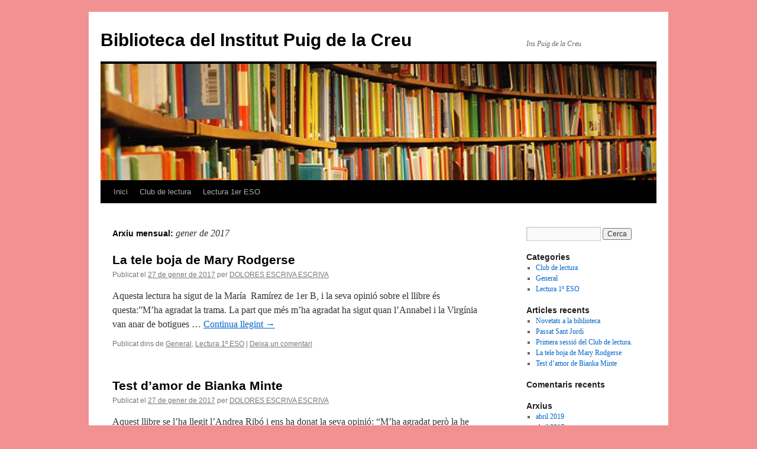

--- FILE ---
content_type: text/html; charset=UTF-8
request_url: https://blocs.xtec.cat/puigbiblio/2017/01/
body_size: 7221
content:
<!DOCTYPE html>
<html lang="ca" xmlns:og="http://ogp.me/ns#" xmlns:fb="http://www.facebook.com/2008/fbml">
<head>
<meta charset="UTF-8" />
<title>gener | 2017 | Biblioteca del Institut Puig de la Creu</title>
<link rel="profile" href="http://gmpg.org/xfn/11" />
<link rel="stylesheet" type="text/css" media="all" href="https://blocs.xtec.cat/puigbiblio/wp-content/themes/twentyten/style.css" />
<link rel="pingback" href="https://blocs.xtec.cat/puigbiblio/xmlrpc.php" />
<link rel='dns-prefetch' href='//s.w.org' />
<link rel="alternate" type="application/rss+xml" title="Biblioteca del Institut Puig de la Creu &raquo; canal d&#039;informació" href="https://blocs.xtec.cat/puigbiblio/feed/" />
<link rel="alternate" type="application/rss+xml" title="Biblioteca del Institut Puig de la Creu &raquo; Canal dels comentaris" href="https://blocs.xtec.cat/puigbiblio/comments/feed/" />
		<script type="text/javascript">
			window._wpemojiSettings = {"baseUrl":"https:\/\/s.w.org\/images\/core\/emoji\/2.2.1\/72x72\/","ext":".png","svgUrl":"https:\/\/s.w.org\/images\/core\/emoji\/2.2.1\/svg\/","svgExt":".svg","source":{"concatemoji":"https:\/\/blocs.xtec.cat\/puigbiblio\/wp-includes\/js\/wp-emoji-release.min.js?ver=4.7.5"}};
			!function(a,b,c){function d(a){var b,c,d,e,f=String.fromCharCode;if(!k||!k.fillText)return!1;switch(k.clearRect(0,0,j.width,j.height),k.textBaseline="top",k.font="600 32px Arial",a){case"flag":return k.fillText(f(55356,56826,55356,56819),0,0),!(j.toDataURL().length<3e3)&&(k.clearRect(0,0,j.width,j.height),k.fillText(f(55356,57331,65039,8205,55356,57096),0,0),b=j.toDataURL(),k.clearRect(0,0,j.width,j.height),k.fillText(f(55356,57331,55356,57096),0,0),c=j.toDataURL(),b!==c);case"emoji4":return k.fillText(f(55357,56425,55356,57341,8205,55357,56507),0,0),d=j.toDataURL(),k.clearRect(0,0,j.width,j.height),k.fillText(f(55357,56425,55356,57341,55357,56507),0,0),e=j.toDataURL(),d!==e}return!1}function e(a){var c=b.createElement("script");c.src=a,c.defer=c.type="text/javascript",b.getElementsByTagName("head")[0].appendChild(c)}var f,g,h,i,j=b.createElement("canvas"),k=j.getContext&&j.getContext("2d");for(i=Array("flag","emoji4"),c.supports={everything:!0,everythingExceptFlag:!0},h=0;h<i.length;h++)c.supports[i[h]]=d(i[h]),c.supports.everything=c.supports.everything&&c.supports[i[h]],"flag"!==i[h]&&(c.supports.everythingExceptFlag=c.supports.everythingExceptFlag&&c.supports[i[h]]);c.supports.everythingExceptFlag=c.supports.everythingExceptFlag&&!c.supports.flag,c.DOMReady=!1,c.readyCallback=function(){c.DOMReady=!0},c.supports.everything||(g=function(){c.readyCallback()},b.addEventListener?(b.addEventListener("DOMContentLoaded",g,!1),a.addEventListener("load",g,!1)):(a.attachEvent("onload",g),b.attachEvent("onreadystatechange",function(){"complete"===b.readyState&&c.readyCallback()})),f=c.source||{},f.concatemoji?e(f.concatemoji):f.wpemoji&&f.twemoji&&(e(f.twemoji),e(f.wpemoji)))}(window,document,window._wpemojiSettings);
		</script>
		<style type="text/css">
img.wp-smiley,
img.emoji {
	display: inline !important;
	border: none !important;
	box-shadow: none !important;
	height: 1em !important;
	width: 1em !important;
	margin: 0 .07em !important;
	vertical-align: -0.1em !important;
	background: none !important;
	padding: 0 !important;
}
</style>
<link rel='stylesheet' id='common-functions-css'  href='https://blocs.xtec.cat/puigbiblio/wp-content/mu-plugins/common/styles/common-functions.css?ver=4.7.5' type='text/css' media='all' />
<link rel='stylesheet' id='xtec_common_styles-css'  href='https://blocs.xtec.cat/xtec-style.css?ver=4.7.5' type='text/css' media='all' />
<link rel='stylesheet' id='simcal-qtip-css'  href='https://blocs.xtec.cat/puigbiblio/wp-content/plugins/google-calendar-events/assets/css/vendor/jquery.qtip.min.css?ver=3.1.9' type='text/css' media='all' />
<link rel='stylesheet' id='simcal-default-calendar-grid-css'  href='https://blocs.xtec.cat/puigbiblio/wp-content/plugins/google-calendar-events/assets/css/default-calendar-grid.min.css?ver=3.1.9' type='text/css' media='all' />
<link rel='stylesheet' id='simcal-default-calendar-list-css'  href='https://blocs.xtec.cat/puigbiblio/wp-content/plugins/google-calendar-events/assets/css/default-calendar-list.min.css?ver=3.1.9' type='text/css' media='all' />
<link rel='stylesheet' id='A2A_SHARE_SAVE-css'  href='https://blocs.xtec.cat/puigbiblio/wp-content/plugins/add-to-any/addtoany.min.css?ver=1.13' type='text/css' media='all' />
<script type='text/javascript' src='https://blocs.xtec.cat/puigbiblio/wp-includes/js/jquery/jquery.js?ver=1.12.4'></script>
<script type='text/javascript' src='https://blocs.xtec.cat/puigbiblio/wp-includes/js/jquery/jquery-migrate.min.js?ver=1.4.1'></script>
<script type='text/javascript' src='https://blocs.xtec.cat/puigbiblio/wp-content/plugins/add-to-any/addtoany.min.js?ver=1.0'></script>
<link rel='https://api.w.org/' href='https://blocs.xtec.cat/puigbiblio/wp-json/' />
<link rel="EditURI" type="application/rsd+xml" title="RSD" href="https://blocs.xtec.cat/puigbiblio/xmlrpc.php?rsd" />
<link rel="wlwmanifest" type="application/wlwmanifest+xml" href="https://blocs.xtec.cat/puigbiblio/wp-includes/wlwmanifest.xml" /> 
<meta name="generator" content="WordPress 4.7.5" />
<meta name="DC.Subject" content="biblioteca,bibliotecanstitut"/>
<script> var xtec_link_player_url = "http://blocs.xtec.cat/puigbiblio/wp-content/plugins/xtec-link-player" </script><script src="http://blocs.xtec.cat/puigbiblio/wp-content/plugins/xtec-link-player/xtec-link-player.js" type="text/javascript"></script>
<meta name="DC.Title" content="Biblioteca del Institut Puig de la Creu"/>
<meta name="DC.Creator" content="descriva"/>
<meta name="DC.Subject" scheme="eo" content="Ins Puig de la Creu"/>
<meta name="DC.Language" content="ca"/>

<script type="text/javascript">
var a2a_config=a2a_config||{};a2a_config.callbacks=a2a_config.callbacks||[];a2a_config.templates=a2a_config.templates||{};a2a_localize = {
	Share: "Comparteix",
	Save: "Desa",
	Subscribe: "Subscriure's",
	Email: "Correu electrònic",
	Bookmark: "Preferit",
	ShowAll: "Mostra tots",
	ShowLess: "Mostra menys",
	FindServices: "Cerca servei(s)",
	FindAnyServiceToAddTo: "Troba instantàniament qualsevol servei per a afegir a",
	PoweredBy: "Potenciat per",
	ShareViaEmail: "Comparteix per correu electrònic",
	SubscribeViaEmail: "Subscriu-me per correu electrònic",
	BookmarkInYourBrowser: "Afegiu l'adreça d'interès al vostre navegador",
	BookmarkInstructions: "Premeu Ctrl+D o \u2318+D per afegir als preferits aquesta pàgina",
	AddToYourFavorites: "Afegiu als vostres favorits",
	SendFromWebOrProgram: "Envia des de qualsevol adreça o programa de correu electrònic",
	EmailProgram: "Programa de correu electrònic",
	More: "Més&#8230;"
};

</script>
<script type="text/javascript" src="https://static.addtoany.com/menu/page.js" async="async"></script>
<style type="text/css" id="custom-background-css">
body.custom-background { background-color: #f29191; }
</style>
</head>

<body class="archive date custom-background">
<div id="wrapper" class="hfeed">
	<div id="header">
		<div id="masthead">
			<div id="branding" role="banner">
								<div id="site-title">
					<span>
						<a href="https://blocs.xtec.cat/puigbiblio/" title="Biblioteca del Institut Puig de la Creu" rel="home">Biblioteca del Institut Puig de la Creu</a>
					</span>
				</div>
				<div id="site-description">Ins Puig de la Creu</div>

										<img src="https://blocs.xtec.cat/puigbiblio/files/2016/09/cropped-biblio.jpg" width="940" height="197" alt="" />
								</div><!-- #branding -->

			<div id="access" role="navigation">
			  				<div class="skip-link screen-reader-text"><a href="#content" title="Vés al contingut">Vés al contingut</a></div>
								<div class="menu-header"><ul id="menu-club-de-lectura" class="menu"><li id="menu-item-27" class="menu-item menu-item-type-custom menu-item-object-custom menu-item-home menu-item-27"><a href="http://blocs.xtec.cat/puigbiblio/">Inici</a></li>
<li id="menu-item-28" class="menu-item menu-item-type-post_type menu-item-object-page menu-item-has-children menu-item-28"><a href="https://blocs.xtec.cat/puigbiblio/club-de-lectura/">Club de lectura</a>
<ul class="sub-menu">
	<li id="menu-item-45" class="menu-item menu-item-type-post_type menu-item-object-post menu-item-45"><a href="https://blocs.xtec.cat/puigbiblio/2017/01/21/el-pmf-del-club-de-lectura/">El PMF del club de lectura</a></li>
	<li id="menu-item-74" class="menu-item menu-item-type-post_type menu-item-object-post menu-item-74"><a href="https://blocs.xtec.cat/puigbiblio/2017/02/05/primera-sessio-del-club-de-lectura/">Primera sessió del Club de lectura.</a></li>
</ul>
</li>
<li id="menu-item-29" class="menu-item menu-item-type-post_type menu-item-object-page menu-item-has-children menu-item-29"><a href="https://blocs.xtec.cat/puigbiblio/pagina-exemple/">Lectura 1er ESO</a>
<ul class="sub-menu">
	<li id="menu-item-30" class="menu-item menu-item-type-post_type menu-item-object-post menu-item-30"><a href="https://blocs.xtec.cat/puigbiblio/2016/11/18/el-capita-calcotets-i-la-terrible-trama-del-professor-tirapets/">El capità calçotets i la terrible trama del professor tirapets</a></li>
	<li id="menu-item-31" class="menu-item menu-item-type-post_type menu-item-object-post menu-item-31"><a href="https://blocs.xtec.cat/puigbiblio/2016/11/18/salvem-a-la-balena-blanca/">Salvem a la balena blanca</a></li>
	<li id="menu-item-32" class="menu-item menu-item-type-post_type menu-item-object-post menu-item-32"><a href="https://blocs.xtec.cat/puigbiblio/2016/11/11/el-club-de-la-cistella/">El club de la cistella</a></li>
	<li id="menu-item-62" class="menu-item menu-item-type-post_type menu-item-object-post menu-item-62"><a href="https://blocs.xtec.cat/puigbiblio/2017/01/27/la-tele-boja-de-mary-rodgerse/">La tele boja de Mary Rodgerse</a></li>
	<li id="menu-item-63" class="menu-item menu-item-type-post_type menu-item-object-post menu-item-63"><a href="https://blocs.xtec.cat/puigbiblio/2017/01/27/test-damor-de-bianka-minte/">Test d&#8217;amor de Bianka Minte</a></li>
</ul>
</li>
</ul></div>			</div><!-- #access -->
		</div><!-- #masthead -->
	</div><!-- #header -->

	<div id="main">

		<div id="container">
			<div id="content" role="main">


			<h1 class="page-title">
				Arxiu mensual: <span>gener de 2017</span>			</h1>






			<div id="post-60" class="post-60 post type-post status-publish format-standard hentry category-general category-lectura-1o-eso">
			<h2 class="entry-title"><a href="https://blocs.xtec.cat/puigbiblio/2017/01/27/la-tele-boja-de-mary-rodgerse/" rel="bookmark">La tele boja de Mary Rodgerse</a></h2>

			<div class="entry-meta">
				<span class="meta-prep meta-prep-author">Publicat el</span> <a href="https://blocs.xtec.cat/puigbiblio/2017/01/27/la-tele-boja-de-mary-rodgerse/" title="14:27" rel="bookmark"><span class="entry-date">27 de gener de 2017</span></a> <span class="meta-sep">per</span> <span class="author vcard"><a class="url fn n" href="https://blocs.xtec.cat/puigbiblio/author/dolores-escriva-escriva/" title="Mostra tots els articles de DOLORES ESCRIVA ESCRIVA">DOLORES ESCRIVA ESCRIVA</a></span>			</div><!-- .entry-meta -->

				<div class="entry-summary">
				<p>Aquesta lectura ha sigut de la María  Ramírez de 1er B, i la seva opinió sobre el llibre és questa:&#8221;M&#8217;ha agradat la trama. La part que més m&#8217;ha agradat ha sigut quan l&#8217;Annabel i la Virgínia van anar de botigues &hellip; <a href="https://blocs.xtec.cat/puigbiblio/2017/01/27/la-tele-boja-de-mary-rodgerse/">Continua llegint <span class="meta-nav">&rarr;</span></a></p>
			</div><!-- .entry-summary -->
	
			<div class="entry-utility">
									<span class="cat-links">
						<span class="entry-utility-prep entry-utility-prep-cat-links">Publicat dins de</span> <a href="https://blocs.xtec.cat/puigbiblio/category/general/" rel="category tag">General</a>, <a href="https://blocs.xtec.cat/puigbiblio/category/lectura-1o-eso/" rel="category tag">Lectura 1º ESO</a>					</span>
					<span class="meta-sep">|</span>
												<span class="comments-link"><a href="https://blocs.xtec.cat/puigbiblio/2017/01/27/la-tele-boja-de-mary-rodgerse/#respond">Deixa un comentari</a></span>
							</div><!-- .entry-utility -->
		</div><!-- #post-## -->

		
	


			<div id="post-57" class="post-57 post type-post status-publish format-standard hentry category-general category-lectura-1o-eso">
			<h2 class="entry-title"><a href="https://blocs.xtec.cat/puigbiblio/2017/01/27/test-damor-de-bianka-minte/" rel="bookmark">Test d&#8217;amor de Bianka Minte</a></h2>

			<div class="entry-meta">
				<span class="meta-prep meta-prep-author">Publicat el</span> <a href="https://blocs.xtec.cat/puigbiblio/2017/01/27/test-damor-de-bianka-minte/" title="14:12" rel="bookmark"><span class="entry-date">27 de gener de 2017</span></a> <span class="meta-sep">per</span> <span class="author vcard"><a class="url fn n" href="https://blocs.xtec.cat/puigbiblio/author/dolores-escriva-escriva/" title="Mostra tots els articles de DOLORES ESCRIVA ESCRIVA">DOLORES ESCRIVA ESCRIVA</a></span>			</div><!-- .entry-meta -->

				<div class="entry-summary">
				<p>Aquest llibre se l&#8217;ha llegit l&#8217;Andrea Ribó i ens ha donat la seva opinió: &#8220;M&#8217;ha agradat però la he trobat una mica avorrit, perquè les coses passen molt lentament. M&#8217;ha agradat més la part en que estan a la granja &hellip; <a href="https://blocs.xtec.cat/puigbiblio/2017/01/27/test-damor-de-bianka-minte/">Continua llegint <span class="meta-nav">&rarr;</span></a></p>
			</div><!-- .entry-summary -->
	
			<div class="entry-utility">
									<span class="cat-links">
						<span class="entry-utility-prep entry-utility-prep-cat-links">Publicat dins de</span> <a href="https://blocs.xtec.cat/puigbiblio/category/general/" rel="category tag">General</a>, <a href="https://blocs.xtec.cat/puigbiblio/category/lectura-1o-eso/" rel="category tag">Lectura 1º ESO</a>					</span>
					<span class="meta-sep">|</span>
												<span class="comments-link"><a href="https://blocs.xtec.cat/puigbiblio/2017/01/27/test-damor-de-bianka-minte/#respond">Deixa un comentari</a></span>
							</div><!-- .entry-utility -->
		</div><!-- #post-## -->

		
	


			<div id="post-37" class="post-37 post type-post status-publish format-standard hentry category-club-de-lectura">
			<h2 class="entry-title"><a href="https://blocs.xtec.cat/puigbiblio/2017/01/21/el-pmf-del-club-de-lectura/" rel="bookmark">El PMF del club de lectura</a></h2>

			<div class="entry-meta">
				<span class="meta-prep meta-prep-author">Publicat el</span> <a href="https://blocs.xtec.cat/puigbiblio/2017/01/21/el-pmf-del-club-de-lectura/" title="12:27" rel="bookmark"><span class="entry-date">21 de gener de 2017</span></a> <span class="meta-sep">per</span> <span class="author vcard"><a class="url fn n" href="https://blocs.xtec.cat/puigbiblio/author/daniel-carril-vaamonde/" title="Mostra tots els articles de Dani">Dani</a></span>			</div><!-- .entry-meta -->

				<div class="entry-summary">
				<p>A l&#8217;institut encetem un club de lectura. Hi estàs interessat? Doncs hem fet un recull de les preguntes més freqüents al voltant del club per tal d&#8217;aclarir qualsevol dubte. <a href="https://blocs.xtec.cat/puigbiblio/2017/01/21/el-pmf-del-club-de-lectura/">Continua llegint <span class="meta-nav">&rarr;</span></a></p>
			</div><!-- .entry-summary -->
	
			<div class="entry-utility">
									<span class="cat-links">
						<span class="entry-utility-prep entry-utility-prep-cat-links">Publicat dins de</span> <a href="https://blocs.xtec.cat/puigbiblio/category/club-de-lectura/" rel="category tag">Club de lectura</a>					</span>
					<span class="meta-sep">|</span>
												<span class="comments-link"><a href="https://blocs.xtec.cat/puigbiblio/2017/01/21/el-pmf-del-club-de-lectura/#respond">Deixa un comentari</a></span>
							</div><!-- .entry-utility -->
		</div><!-- #post-## -->

		
	


			</div><!-- #content -->
		</div><!-- #container -->


		<div id="primary" class="widget-area" role="complementary">
			<ul class="xoxo">

<li id="search-2" class="widget-container widget_search"><form role="search" method="get" id="searchform" class="searchform" action="https://blocs.xtec.cat/puigbiblio/">
				<div>
					<label class="screen-reader-text" for="s">Cerca:</label>
					<input type="text" value="" name="s" id="s" />
					<input type="submit" id="searchsubmit" value="Cerca" />
				</div>
			</form></li><li id="categories-2" class="widget-container widget_categories"><h3 class="widget-title">Categories</h3>		<ul>
	<li class="cat-item cat-item-8656"><a href="https://blocs.xtec.cat/puigbiblio/category/club-de-lectura/" >Club de lectura</a>
</li>
	<li class="cat-item cat-item-41"><a href="https://blocs.xtec.cat/puigbiblio/category/general/" >General</a>
</li>
	<li class="cat-item cat-item-2581132"><a href="https://blocs.xtec.cat/puigbiblio/category/lectura-1o-eso/" >Lectura 1º ESO</a>
</li>
		</ul>
</li>		<li id="recent-posts-2" class="widget-container widget_recent_entries">		<h3 class="widget-title">Articles recents</h3>		<ul>
					<li>
				<a href="https://blocs.xtec.cat/puigbiblio/2019/04/08/novetats-a-la-biblioteca/">Novetats a la biblioteca</a>
						</li>
					<li>
				<a href="https://blocs.xtec.cat/puigbiblio/2017/04/26/passat-sant-jordi/">Passat Sant Jordi</a>
						</li>
					<li>
				<a href="https://blocs.xtec.cat/puigbiblio/2017/02/05/primera-sessio-del-club-de-lectura/">Primera sessió del Club de lectura.</a>
						</li>
					<li>
				<a href="https://blocs.xtec.cat/puigbiblio/2017/01/27/la-tele-boja-de-mary-rodgerse/">La tele boja de Mary Rodgerse</a>
						</li>
					<li>
				<a href="https://blocs.xtec.cat/puigbiblio/2017/01/27/test-damor-de-bianka-minte/">Test d&#8217;amor de Bianka Minte</a>
						</li>
				</ul>
		</li>		<li id="recent-comments-2" class="widget-container widget_recent_comments"><h3 class="widget-title">Comentaris recents</h3><ul id="recentcomments"></ul></li><li id="archives-2" class="widget-container widget_archive"><h3 class="widget-title">Arxius</h3>		<ul>
			<li><a href='https://blocs.xtec.cat/puigbiblio/2019/04/'>abril 2019</a></li>
	<li><a href='https://blocs.xtec.cat/puigbiblio/2017/04/'>abril 2017</a></li>
	<li><a href='https://blocs.xtec.cat/puigbiblio/2017/02/'>febrer 2017</a></li>
	<li><a href='https://blocs.xtec.cat/puigbiblio/2017/01/'>gener 2017</a></li>
	<li><a href='https://blocs.xtec.cat/puigbiblio/2016/11/'>novembre 2016</a></li>
	<li><a href='https://blocs.xtec.cat/puigbiblio/2016/09/'>setembre 2016</a></li>
		</ul>
		</li><li id="meta-2" class="widget-container widget_meta"><h3 class="widget-title">Meta</h3>			<ul>
						<li><a href="https://blocs.xtec.cat/puigbiblio/wp-login.php">Entra</a></li>
			<li><a href="https://blocs.xtec.cat/puigbiblio/feed/"><abbr title="en anglès, Really Simple Syndication">RSS</abbr> dels articles</a></li>
			<li><a href="https://blocs.xtec.cat/puigbiblio/comments/feed/"><abbr title="en inglés, Really Simple Syndication">RSS</abbr> dels comentaris</a></li>
			<li><a href="https://wordpress.org/" title="Funcionant amb el WordPress, plataforma semàntica de publicació personal de primer ordre.">WordPress.org</a></li>			</ul>
			</li><li id="a2a_follow_widget-2" class="widget-container widget_a2a_follow_widget"><div class="a2a_kit a2a_kit_size_32 a2a_follow addtoany_list" data-a2a-url="https://blocs.xtec.cat/puigbiblio/2017/01/27/la-tele-boja-de-mary-rodgerse/" data-a2a-title="La tele boja de Mary Rodgerse" style=""></div></li>			</ul>
		</div><!-- #primary .widget-area -->

	</div><!-- #main -->

	<div id="footer" role="contentinfo">
		<div id="colophon">



			<div id="footer-widget-area" role="complementary">

				<div id="first" class="widget-area">
					<ul class="xoxo">
											</ul>
				</div><!-- #first .widget-area -->




			</div><!-- #footer-widget-area -->

			<div id="site-info">
				<a href="https://blocs.xtec.cat/puigbiblio/" title="Biblioteca del Institut Puig de la Creu" rel="home">
					Biblioteca del Institut Puig de la Creu				</a>
			</div><!-- #site-info -->

			<div id="site-generator">
								<a href="https://wordpress.org/" title="Plataforma de publicació personal i semàntica.">Gràcies al WordPress.</a>
			</div><!-- #site-generator -->

		</div><!-- #colophon -->
	</div><!-- #footer -->

</div><!-- #wrapper -->

<link rel='stylesheet' id='widget-users-data-css-css'  href='https://blocs.xtec.cat/puigbiblio/wp-content/plugins/xtec-widget-data-users/assets/css/widget-style.css?ver=4.7.5' type='text/css' media='all' />
<link rel='stylesheet' id='fukasawa_genericons-css'  href='https://blocs.xtec.cat/puigbiblio/wp-content/plugins/xtec-widget-data-users/assets/genericons/genericons.css?ver=4.7.5' type='text/css' media='all' />
<script type='text/javascript' src='https://blocs.xtec.cat/puigbiblio/wp-content/plugins/add-to-any/addtoany.admin.js?ver=0.1'></script>
<script type='text/javascript' src='https://blocs.xtec.cat/puigbiblio/wp-content/plugins/google-calendar-events/assets/js/vendor/jquery.qtip.min.js?ver=3.1.9'></script>
<script type='text/javascript' src='https://blocs.xtec.cat/puigbiblio/wp-content/plugins/google-calendar-events/assets/js/vendor/moment.min.js?ver=3.1.9'></script>
<script type='text/javascript' src='https://blocs.xtec.cat/puigbiblio/wp-content/plugins/google-calendar-events/assets/js/vendor/moment-timezone-with-data.min.js?ver=3.1.9'></script>
<script type='text/javascript'>
/* <![CDATA[ */
var simcal_default_calendar = {"ajax_url":"\/puigbiblio\/wp-admin\/admin-ajax.php","nonce":"4a02e04016","locale":"ca","text_dir":"ltr","months":{"full":["gener","febrer","mar\u00e7","abril","maig","juny","juliol","agost","setembre","octubre","novembre","desembre"],"short":["gen.","febr.","mar\u00e7","abr.","maig","juny","jul.","ag.","set.","oct.","nov.","des."]},"days":{"full":["diumenge","dilluns","dimarts","dimecres","dijous","divendres","dissabte"],"short":["dg.","dl.","dt.","dc.","dj.","dv.","ds."]},"meridiem":{"AM":"AM","am":"am","PM":"PM","pm":"pm"}};
var simcal_default_calendar = {"ajax_url":"\/puigbiblio\/wp-admin\/admin-ajax.php","nonce":"4a02e04016","locale":"ca","text_dir":"ltr","months":{"full":["gener","febrer","mar\u00e7","abril","maig","juny","juliol","agost","setembre","octubre","novembre","desembre"],"short":["gen.","febr.","mar\u00e7","abr.","maig","juny","jul.","ag.","set.","oct.","nov.","des."]},"days":{"full":["diumenge","dilluns","dimarts","dimecres","dijous","divendres","dissabte"],"short":["dg.","dl.","dt.","dc.","dj.","dv.","ds."]},"meridiem":{"AM":"AM","am":"am","PM":"PM","pm":"pm"}};
/* ]]> */
</script>
<script type='text/javascript' src='https://blocs.xtec.cat/puigbiblio/wp-content/plugins/google-calendar-events/assets/js/default-calendar.min.js?ver=3.1.9'></script>
<script type='text/javascript' src='https://blocs.xtec.cat/puigbiblio/wp-content/plugins/google-calendar-events/assets/js/vendor/imagesloaded.pkgd.min.js?ver=3.1.9'></script>
<script type='text/javascript' src='https://blocs.xtec.cat/puigbiblio/wp-includes/js/wp-embed.min.js?ver=4.7.5'></script>
<script type='text/javascript' src='https://blocs.xtec.cat/puigbiblio/wp-content/plugins/xtec-widget-data-users/assets/js/widget-js.js?ver=1.1'></script>
</body>
</html>


--- FILE ---
content_type: text/css
request_url: https://blocs.xtec.cat/puigbiblio/wp-content/plugins/xtec-widget-data-users/assets/css/widget-style.css?ver=4.7.5
body_size: 671
content:
/* Admin */

.custom_media_image, #xtec_image_load{
	max-width: 225px !important;
	max-height: 150px !important;
	margin-bottom: 1em;
}

/* Public */

div.image-content-widget{
	width:130px;
}

div.widget-global-content{
	margin-bottom: 30px;
	margin-top: 1em;
}

div.widget-global-content p{
	margin-bottom: 15px;
	font-size: 13px;
	line-height: 1.4em !important;
}

div.widget-global-content p.widget-text-list{
	margin-bottom: 5px;
	font-size: 14px;
	line-height: 1em !important;
}

div.widget-global-content strong{
	font-size: 1.2em;
}

.widget-content-image{
	max-width: 225px;
	max-height: 150px;
	overflow:  hidden;
}

.widget-image{
	max-width: 225px !important;
	max-height: 150px !important;
}

a.widget-link{
	text-decoration: none !important;
	color: #9e9e9e;
	cursor: pointer;
	margin-left: -3px;
}

.email-info{
	color: #9e9e9e;
}

.widget-icons-list{
	display: inline;
	font-size: 13px;
	vertical-align: middle !important;
	color: #676767;
}

.widget-email-info{
	overflow: hidden;
	min-width: 230px;
}

.widget-email-info:hover{
	overflow: visible;
	min-width: 300px;
}

.widget-image-url{
	max-width: 350px !important;
}

.widget-image-cross{
	position: absolute;
	top: 13%;
	left: 240px;
	vertical-align: top;
	cursor: pointer;
	float: right;
}

.widget-image-cross:hover{
	color: #008EC2;
}

.widget-name{
	margin-bottom: 5px !important;
}

.genericon{
	color: #858585;
}

.iconMail{
	margin-right: 3px;
}

.iconUrl{
	margin-right: 5px;
}

.iconTwitter{
	margin-right: 5px;
}

--- FILE ---
content_type: application/javascript
request_url: https://blocs.xtec.cat/puigbiblio/wp-content/plugins/xtec-widget-data-users/assets/js/widget-js.js?ver=1.1
body_size: 360
content:
jQuery(document).ready( function($) {

    $('.widget-mail-content').on('mouseenter',function(e){
        content = $(e.target).attr('data-large');
        $(e.target).text(content);
    });

    $('.widget-mail-content').on('mouseleave',function(e){
        content = $(e.target).attr('data-small');
        $(e.target).text(content);
    });

});